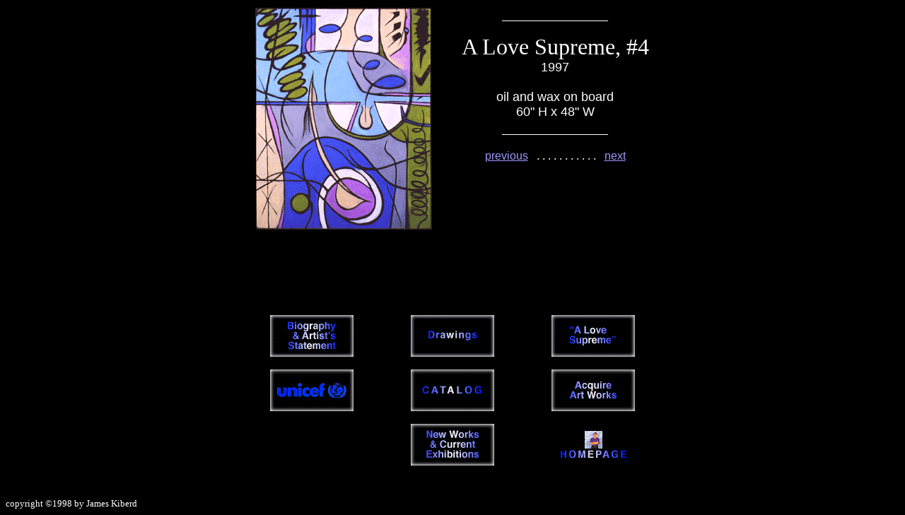

--- FILE ---
content_type: text/html
request_url: http://www.jameskiberd.com/JamesKiberd_28.html
body_size: 2291
content:
<HTML><HEAD><TITLE>James Kiberd ~ A Love Supreme, #4</TITLE><!-- Friday, September 18, 1998 --></HEAD><BODY BGCOLOR="#000000" TEXT="#FFFFFF" LINK="#9999FF" VLINK="#FFFFCC" ALINK="#000000"><CENTER><table border=0 width=600>                  <tr valign=top>                  <td align=center><IMG SRC="love_lg/04.gif"ALT="#4" WIDTH=250 HEIGHT=314>                  </td>                  <td align=center>&nbsp;<BR><IMG SRC="buttons/white_dot.gif"ALT="horizontal line" WIDTH=150 HEIGHT=1><BR><BR><FONT SIZE=6>A Love Supreme, #4</FONT><BR><FONT SIZE=4 face="helvetica,arial">1997<BR><BR>oil and wax on board<BR>60" H x 48" W<BR><BR><IMG SRC="buttons/white_dot.gif"ALT="horizontal line" WIDTH=150 HEIGHT=1><BR>&nbsp;<BR><FONT SIZE=3 face="helvetica,arial"><A HREF="JamesKiberd_27.html">previous</A> &nbsp; . . . . . . . . . . . &nbsp; <A HREF="JamesKiberd_29.html">next</A></FONT></td>                  </tr>                  </table><BR>&nbsp;<BR>&nbsp;<BR>&nbsp;<BR>&nbsp;<BR>&nbsp;<BR><TABLE BORDER=0 WIDTH=600 CELLPADDING=7><tr><td align=center><A HREF="bio.html"><IMG SRC="buttons/bio.gif"ALT="Bio & Artist's Statement"  BORDER=0 WIDTH=120 HEIGHT=61></A></td><td align=center><A HREF="drawings.html"><IMG SRC="buttons/drawings.gif"ALT="black and white drawings"  BORDER=0 WIDTH=120 HEIGHT=61></A></td><td align=center><A HREF="LoveSupreme.html"><IMG SRC="buttons/love.gif"ALT=""A Love Supreme""  BORDER=0 WIDTH=120 HEIGHT=61></A></td></tr><tr><td align=center><A HREF="unicef.html"><IMG SRC="buttons/unicef.gif"ALT="Unicef"  BORDER=0 WIDTH=120 HEIGHT=61></A></td><td align=center><A HREF="catalog.html"><IMG SRC="buttons/catalog.gif"ALT="Catalog"  BORDER=0 WIDTH=120 HEIGHT=61></A></td><td align=center><A HREF="acquisitions.html"><IMG SRC="buttons/acquire.gif"ALT="Acquire Art Work"  BORDER=0 WIDTH=120 HEIGHT=61></A></td></tr><tr><td>&nbsp;</td><td align=center><A HREF="new.html"><IMG SRC="buttons/newworks.gif"ALT="New Works and Current Exhibitions"  BORDER=0 WIDTH=120 HEIGHT=61></A></td><td align=center><A HREF="index.html"><IMG SRC="buttons/home.gif"ALT="home"  BORDER=0 WIDTH=97 HEIGHT=41></A></td></tr></td></table></CENTER>&nbsp;<BR>&nbsp;<BR><FONT SIZE=2>copyright &copy;1998 by James Kiberd</FONT></BODY></HTML>